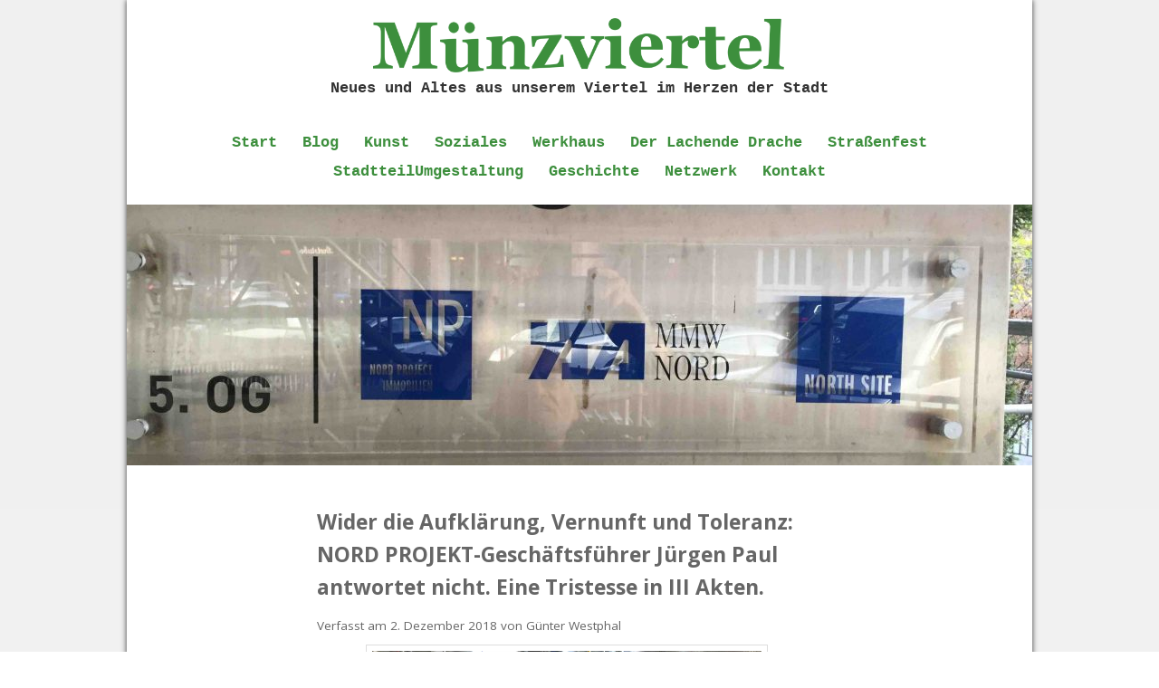

--- FILE ---
content_type: text/html; charset=UTF-8
request_url: https://www.muenzviertel.de/wider-die-aufklaerung-vernunft-und-toleranz-nord-projekt-geschaeftsfuehrer-juergen-paul-antwortet-nicht-eine-tristesse-in-iii-akten/
body_size: 15456
content:
<!doctype html>
<!--
 ********************************************************************************************
 * Muenzviertel Wordpress Theme by Stadtkreation - https://stadtkreation.de 12/2017-11/2021 *
 * Based on a WordPress starter theme by Underscores.me https://underscores.me              *
 ********************************************************************************************
-->
<html lang="de">
<head>
	<meta charset="UTF-8">
	<meta name="viewport" content="width=device-width, initial-scale=1">
	<link rel="profile" href="http://gmpg.org/xfn/11">

	<title>Wider die Aufklärung, Vernunft und Toleranz: NORD PROJEKT-Geschäftsführer Jürgen Paul antwortet nicht. Eine Tristesse in III Akten. &#8211; Münzviertel</title>
<meta name='robots' content='max-image-preview:large' />
<link rel='dns-prefetch' href='//fonts.googleapis.com' />
<link rel="alternate" type="application/rss+xml" title="Münzviertel &raquo; Feed" href="https://www.muenzviertel.de/feed/" />
<link rel="alternate" type="application/rss+xml" title="Münzviertel &raquo; Kommentar-Feed" href="https://www.muenzviertel.de/comments/feed/" />
<link rel="alternate" title="oEmbed (JSON)" type="application/json+oembed" href="https://www.muenzviertel.de/wp-json/oembed/1.0/embed?url=https%3A%2F%2Fwww.muenzviertel.de%2Fwider-die-aufklaerung-vernunft-und-toleranz-nord-projekt-geschaeftsfuehrer-juergen-paul-antwortet-nicht-eine-tristesse-in-iii-akten%2F" />
<link rel="alternate" title="oEmbed (XML)" type="text/xml+oembed" href="https://www.muenzviertel.de/wp-json/oembed/1.0/embed?url=https%3A%2F%2Fwww.muenzviertel.de%2Fwider-die-aufklaerung-vernunft-und-toleranz-nord-projekt-geschaeftsfuehrer-juergen-paul-antwortet-nicht-eine-tristesse-in-iii-akten%2F&#038;format=xml" />
<meta name="description" content="          Herrengraben 28.11.18 Prolog Jürgen Paul ist neben Gerrit M. Ernst Gesellschafter und Geschäftsführer der NORD PROJECT Immobilien Holding GmbH (1) zu je 50% Anteilen. Zugleich ist die Holding zu 50% an der NORD PROJECT Immobilien und Beteiligungsgesellschaft mbH (2) beteiligt. Die weiteren 50% Anteile werden von der GBI AG (3) gehalten. Diese wiederum entwickelt gemeinsam mit ihrer Schwestergesellschaft GBI Wohnungsbau [&hellip;]"/>
<meta property="og:title" content="Wider die Aufklärung, Vernunft und Toleranz: NORD PROJEKT-Geschäftsführer Jürgen Paul antwortet nicht. Eine Tristesse in III Akten."/>
<meta property="og:type" content="article"/>
<meta property="og:description" content="          Herrengraben 28.11.18 Prolog Jürgen Paul ist neben Gerrit M. Ernst Gesellschafter und Geschäftsführer der NORD PROJECT Immobilien Holding GmbH (1) zu je 50% Anteilen. Zugleich ist die Holding zu 50% an der NORD PROJECT Immobilien und Beteiligungsgesellschaft mbH (2) beteiligt. Die weiteren 50% Anteile werden von der GBI AG (3) gehalten. Diese wiederum entwickelt gemeinsam mit ihrer Schwestergesellschaft GBI Wohnungsbau [&hellip;]">
<meta property="og:url" content="https://www.muenzviertel.de/wider-die-aufklaerung-vernunft-und-toleranz-nord-projekt-geschaeftsfuehrer-juergen-paul-antwortet-nicht-eine-tristesse-in-iii-akten/"/>
<meta property="og:site_name" content="Münzviertel"/>
<meta property="og:image" content="https://www.muenzviertel.de/wp-content/uploads/2018/11/IMG_2729.I-300x225.jpg"/>
<style id='wp-img-auto-sizes-contain-inline-css' type='text/css'>
img:is([sizes=auto i],[sizes^="auto," i]){contain-intrinsic-size:3000px 1500px}
/*# sourceURL=wp-img-auto-sizes-contain-inline-css */
</style>
<style id='wp-emoji-styles-inline-css' type='text/css'>

	img.wp-smiley, img.emoji {
		display: inline !important;
		border: none !important;
		box-shadow: none !important;
		height: 1em !important;
		width: 1em !important;
		margin: 0 0.07em !important;
		vertical-align: -0.1em !important;
		background: none !important;
		padding: 0 !important;
	}
/*# sourceURL=wp-emoji-styles-inline-css */
</style>
<style id='wp-block-library-inline-css' type='text/css'>
:root{--wp-block-synced-color:#7a00df;--wp-block-synced-color--rgb:122,0,223;--wp-bound-block-color:var(--wp-block-synced-color);--wp-editor-canvas-background:#ddd;--wp-admin-theme-color:#007cba;--wp-admin-theme-color--rgb:0,124,186;--wp-admin-theme-color-darker-10:#006ba1;--wp-admin-theme-color-darker-10--rgb:0,107,160.5;--wp-admin-theme-color-darker-20:#005a87;--wp-admin-theme-color-darker-20--rgb:0,90,135;--wp-admin-border-width-focus:2px}@media (min-resolution:192dpi){:root{--wp-admin-border-width-focus:1.5px}}.wp-element-button{cursor:pointer}:root .has-very-light-gray-background-color{background-color:#eee}:root .has-very-dark-gray-background-color{background-color:#313131}:root .has-very-light-gray-color{color:#eee}:root .has-very-dark-gray-color{color:#313131}:root .has-vivid-green-cyan-to-vivid-cyan-blue-gradient-background{background:linear-gradient(135deg,#00d084,#0693e3)}:root .has-purple-crush-gradient-background{background:linear-gradient(135deg,#34e2e4,#4721fb 50%,#ab1dfe)}:root .has-hazy-dawn-gradient-background{background:linear-gradient(135deg,#faaca8,#dad0ec)}:root .has-subdued-olive-gradient-background{background:linear-gradient(135deg,#fafae1,#67a671)}:root .has-atomic-cream-gradient-background{background:linear-gradient(135deg,#fdd79a,#004a59)}:root .has-nightshade-gradient-background{background:linear-gradient(135deg,#330968,#31cdcf)}:root .has-midnight-gradient-background{background:linear-gradient(135deg,#020381,#2874fc)}:root{--wp--preset--font-size--normal:16px;--wp--preset--font-size--huge:42px}.has-regular-font-size{font-size:1em}.has-larger-font-size{font-size:2.625em}.has-normal-font-size{font-size:var(--wp--preset--font-size--normal)}.has-huge-font-size{font-size:var(--wp--preset--font-size--huge)}.has-text-align-center{text-align:center}.has-text-align-left{text-align:left}.has-text-align-right{text-align:right}.has-fit-text{white-space:nowrap!important}#end-resizable-editor-section{display:none}.aligncenter{clear:both}.items-justified-left{justify-content:flex-start}.items-justified-center{justify-content:center}.items-justified-right{justify-content:flex-end}.items-justified-space-between{justify-content:space-between}.screen-reader-text{border:0;clip-path:inset(50%);height:1px;margin:-1px;overflow:hidden;padding:0;position:absolute;width:1px;word-wrap:normal!important}.screen-reader-text:focus{background-color:#ddd;clip-path:none;color:#444;display:block;font-size:1em;height:auto;left:5px;line-height:normal;padding:15px 23px 14px;text-decoration:none;top:5px;width:auto;z-index:100000}html :where(.has-border-color){border-style:solid}html :where([style*=border-top-color]){border-top-style:solid}html :where([style*=border-right-color]){border-right-style:solid}html :where([style*=border-bottom-color]){border-bottom-style:solid}html :where([style*=border-left-color]){border-left-style:solid}html :where([style*=border-width]){border-style:solid}html :where([style*=border-top-width]){border-top-style:solid}html :where([style*=border-right-width]){border-right-style:solid}html :where([style*=border-bottom-width]){border-bottom-style:solid}html :where([style*=border-left-width]){border-left-style:solid}html :where(img[class*=wp-image-]){height:auto;max-width:100%}:where(figure){margin:0 0 1em}html :where(.is-position-sticky){--wp-admin--admin-bar--position-offset:var(--wp-admin--admin-bar--height,0px)}@media screen and (max-width:600px){html :where(.is-position-sticky){--wp-admin--admin-bar--position-offset:0px}}

/*# sourceURL=wp-block-library-inline-css */
</style><style id='global-styles-inline-css' type='text/css'>
:root{--wp--preset--aspect-ratio--square: 1;--wp--preset--aspect-ratio--4-3: 4/3;--wp--preset--aspect-ratio--3-4: 3/4;--wp--preset--aspect-ratio--3-2: 3/2;--wp--preset--aspect-ratio--2-3: 2/3;--wp--preset--aspect-ratio--16-9: 16/9;--wp--preset--aspect-ratio--9-16: 9/16;--wp--preset--color--black: #000000;--wp--preset--color--cyan-bluish-gray: #abb8c3;--wp--preset--color--white: #ffffff;--wp--preset--color--pale-pink: #f78da7;--wp--preset--color--vivid-red: #cf2e2e;--wp--preset--color--luminous-vivid-orange: #ff6900;--wp--preset--color--luminous-vivid-amber: #fcb900;--wp--preset--color--light-green-cyan: #7bdcb5;--wp--preset--color--vivid-green-cyan: #00d084;--wp--preset--color--pale-cyan-blue: #8ed1fc;--wp--preset--color--vivid-cyan-blue: #0693e3;--wp--preset--color--vivid-purple: #9b51e0;--wp--preset--gradient--vivid-cyan-blue-to-vivid-purple: linear-gradient(135deg,rgb(6,147,227) 0%,rgb(155,81,224) 100%);--wp--preset--gradient--light-green-cyan-to-vivid-green-cyan: linear-gradient(135deg,rgb(122,220,180) 0%,rgb(0,208,130) 100%);--wp--preset--gradient--luminous-vivid-amber-to-luminous-vivid-orange: linear-gradient(135deg,rgb(252,185,0) 0%,rgb(255,105,0) 100%);--wp--preset--gradient--luminous-vivid-orange-to-vivid-red: linear-gradient(135deg,rgb(255,105,0) 0%,rgb(207,46,46) 100%);--wp--preset--gradient--very-light-gray-to-cyan-bluish-gray: linear-gradient(135deg,rgb(238,238,238) 0%,rgb(169,184,195) 100%);--wp--preset--gradient--cool-to-warm-spectrum: linear-gradient(135deg,rgb(74,234,220) 0%,rgb(151,120,209) 20%,rgb(207,42,186) 40%,rgb(238,44,130) 60%,rgb(251,105,98) 80%,rgb(254,248,76) 100%);--wp--preset--gradient--blush-light-purple: linear-gradient(135deg,rgb(255,206,236) 0%,rgb(152,150,240) 100%);--wp--preset--gradient--blush-bordeaux: linear-gradient(135deg,rgb(254,205,165) 0%,rgb(254,45,45) 50%,rgb(107,0,62) 100%);--wp--preset--gradient--luminous-dusk: linear-gradient(135deg,rgb(255,203,112) 0%,rgb(199,81,192) 50%,rgb(65,88,208) 100%);--wp--preset--gradient--pale-ocean: linear-gradient(135deg,rgb(255,245,203) 0%,rgb(182,227,212) 50%,rgb(51,167,181) 100%);--wp--preset--gradient--electric-grass: linear-gradient(135deg,rgb(202,248,128) 0%,rgb(113,206,126) 100%);--wp--preset--gradient--midnight: linear-gradient(135deg,rgb(2,3,129) 0%,rgb(40,116,252) 100%);--wp--preset--font-size--small: 13px;--wp--preset--font-size--medium: 20px;--wp--preset--font-size--large: 36px;--wp--preset--font-size--x-large: 42px;--wp--preset--spacing--20: 0.44rem;--wp--preset--spacing--30: 0.67rem;--wp--preset--spacing--40: 1rem;--wp--preset--spacing--50: 1.5rem;--wp--preset--spacing--60: 2.25rem;--wp--preset--spacing--70: 3.38rem;--wp--preset--spacing--80: 5.06rem;--wp--preset--shadow--natural: 6px 6px 9px rgba(0, 0, 0, 0.2);--wp--preset--shadow--deep: 12px 12px 50px rgba(0, 0, 0, 0.4);--wp--preset--shadow--sharp: 6px 6px 0px rgba(0, 0, 0, 0.2);--wp--preset--shadow--outlined: 6px 6px 0px -3px rgb(255, 255, 255), 6px 6px rgb(0, 0, 0);--wp--preset--shadow--crisp: 6px 6px 0px rgb(0, 0, 0);}:where(.is-layout-flex){gap: 0.5em;}:where(.is-layout-grid){gap: 0.5em;}body .is-layout-flex{display: flex;}.is-layout-flex{flex-wrap: wrap;align-items: center;}.is-layout-flex > :is(*, div){margin: 0;}body .is-layout-grid{display: grid;}.is-layout-grid > :is(*, div){margin: 0;}:where(.wp-block-columns.is-layout-flex){gap: 2em;}:where(.wp-block-columns.is-layout-grid){gap: 2em;}:where(.wp-block-post-template.is-layout-flex){gap: 1.25em;}:where(.wp-block-post-template.is-layout-grid){gap: 1.25em;}.has-black-color{color: var(--wp--preset--color--black) !important;}.has-cyan-bluish-gray-color{color: var(--wp--preset--color--cyan-bluish-gray) !important;}.has-white-color{color: var(--wp--preset--color--white) !important;}.has-pale-pink-color{color: var(--wp--preset--color--pale-pink) !important;}.has-vivid-red-color{color: var(--wp--preset--color--vivid-red) !important;}.has-luminous-vivid-orange-color{color: var(--wp--preset--color--luminous-vivid-orange) !important;}.has-luminous-vivid-amber-color{color: var(--wp--preset--color--luminous-vivid-amber) !important;}.has-light-green-cyan-color{color: var(--wp--preset--color--light-green-cyan) !important;}.has-vivid-green-cyan-color{color: var(--wp--preset--color--vivid-green-cyan) !important;}.has-pale-cyan-blue-color{color: var(--wp--preset--color--pale-cyan-blue) !important;}.has-vivid-cyan-blue-color{color: var(--wp--preset--color--vivid-cyan-blue) !important;}.has-vivid-purple-color{color: var(--wp--preset--color--vivid-purple) !important;}.has-black-background-color{background-color: var(--wp--preset--color--black) !important;}.has-cyan-bluish-gray-background-color{background-color: var(--wp--preset--color--cyan-bluish-gray) !important;}.has-white-background-color{background-color: var(--wp--preset--color--white) !important;}.has-pale-pink-background-color{background-color: var(--wp--preset--color--pale-pink) !important;}.has-vivid-red-background-color{background-color: var(--wp--preset--color--vivid-red) !important;}.has-luminous-vivid-orange-background-color{background-color: var(--wp--preset--color--luminous-vivid-orange) !important;}.has-luminous-vivid-amber-background-color{background-color: var(--wp--preset--color--luminous-vivid-amber) !important;}.has-light-green-cyan-background-color{background-color: var(--wp--preset--color--light-green-cyan) !important;}.has-vivid-green-cyan-background-color{background-color: var(--wp--preset--color--vivid-green-cyan) !important;}.has-pale-cyan-blue-background-color{background-color: var(--wp--preset--color--pale-cyan-blue) !important;}.has-vivid-cyan-blue-background-color{background-color: var(--wp--preset--color--vivid-cyan-blue) !important;}.has-vivid-purple-background-color{background-color: var(--wp--preset--color--vivid-purple) !important;}.has-black-border-color{border-color: var(--wp--preset--color--black) !important;}.has-cyan-bluish-gray-border-color{border-color: var(--wp--preset--color--cyan-bluish-gray) !important;}.has-white-border-color{border-color: var(--wp--preset--color--white) !important;}.has-pale-pink-border-color{border-color: var(--wp--preset--color--pale-pink) !important;}.has-vivid-red-border-color{border-color: var(--wp--preset--color--vivid-red) !important;}.has-luminous-vivid-orange-border-color{border-color: var(--wp--preset--color--luminous-vivid-orange) !important;}.has-luminous-vivid-amber-border-color{border-color: var(--wp--preset--color--luminous-vivid-amber) !important;}.has-light-green-cyan-border-color{border-color: var(--wp--preset--color--light-green-cyan) !important;}.has-vivid-green-cyan-border-color{border-color: var(--wp--preset--color--vivid-green-cyan) !important;}.has-pale-cyan-blue-border-color{border-color: var(--wp--preset--color--pale-cyan-blue) !important;}.has-vivid-cyan-blue-border-color{border-color: var(--wp--preset--color--vivid-cyan-blue) !important;}.has-vivid-purple-border-color{border-color: var(--wp--preset--color--vivid-purple) !important;}.has-vivid-cyan-blue-to-vivid-purple-gradient-background{background: var(--wp--preset--gradient--vivid-cyan-blue-to-vivid-purple) !important;}.has-light-green-cyan-to-vivid-green-cyan-gradient-background{background: var(--wp--preset--gradient--light-green-cyan-to-vivid-green-cyan) !important;}.has-luminous-vivid-amber-to-luminous-vivid-orange-gradient-background{background: var(--wp--preset--gradient--luminous-vivid-amber-to-luminous-vivid-orange) !important;}.has-luminous-vivid-orange-to-vivid-red-gradient-background{background: var(--wp--preset--gradient--luminous-vivid-orange-to-vivid-red) !important;}.has-very-light-gray-to-cyan-bluish-gray-gradient-background{background: var(--wp--preset--gradient--very-light-gray-to-cyan-bluish-gray) !important;}.has-cool-to-warm-spectrum-gradient-background{background: var(--wp--preset--gradient--cool-to-warm-spectrum) !important;}.has-blush-light-purple-gradient-background{background: var(--wp--preset--gradient--blush-light-purple) !important;}.has-blush-bordeaux-gradient-background{background: var(--wp--preset--gradient--blush-bordeaux) !important;}.has-luminous-dusk-gradient-background{background: var(--wp--preset--gradient--luminous-dusk) !important;}.has-pale-ocean-gradient-background{background: var(--wp--preset--gradient--pale-ocean) !important;}.has-electric-grass-gradient-background{background: var(--wp--preset--gradient--electric-grass) !important;}.has-midnight-gradient-background{background: var(--wp--preset--gradient--midnight) !important;}.has-small-font-size{font-size: var(--wp--preset--font-size--small) !important;}.has-medium-font-size{font-size: var(--wp--preset--font-size--medium) !important;}.has-large-font-size{font-size: var(--wp--preset--font-size--large) !important;}.has-x-large-font-size{font-size: var(--wp--preset--font-size--x-large) !important;}
/*# sourceURL=global-styles-inline-css */
</style>

<style id='classic-theme-styles-inline-css' type='text/css'>
/*! This file is auto-generated */
.wp-block-button__link{color:#fff;background-color:#32373c;border-radius:9999px;box-shadow:none;text-decoration:none;padding:calc(.667em + 2px) calc(1.333em + 2px);font-size:1.125em}.wp-block-file__button{background:#32373c;color:#fff;text-decoration:none}
/*# sourceURL=/wp-includes/css/classic-themes.min.css */
</style>
<link rel='stylesheet' id='muenzviertel-fonts-css' href='https://fonts.googleapis.com/css?family=Open+Sans%3A300%2C300i%2C400%2C400i%2C700%2C700i&#038;ver=6.9' type='text/css' media='all' />
<link rel='stylesheet' id='muenzviertel-style-css' href='https://www.muenzviertel.de/wp-content/themes/muenzviertel/style.css?ver=1.1' type='text/css' media='all' />
<link rel='stylesheet' id='jquery.lightbox.min.css-css' href='https://www.muenzviertel.de/wp-content/plugins/wp-jquery-lightbox/lightboxes/wp-jquery-lightbox/styles/lightbox.min.css?ver=2.3.4' type='text/css' media='all' />
<link rel='stylesheet' id='jqlb-overrides-css' href='https://www.muenzviertel.de/wp-content/plugins/wp-jquery-lightbox/lightboxes/wp-jquery-lightbox/styles/overrides.css?ver=2.3.4' type='text/css' media='all' />
<style id='jqlb-overrides-inline-css' type='text/css'>

			#outerImageContainer {
				box-shadow: 0 0 4px 2px rgba(0,0,0,.2);
			}
			#imageContainer{
				padding: 8px;
			}
			#imageDataContainer {
				box-shadow: none;
				z-index: auto;
			}
			#prevArrow,
			#nextArrow{
				background-color: #ffffff;
				color: #000000;
			}
/*# sourceURL=jqlb-overrides-inline-css */
</style>
<script type="text/javascript" src="https://www.muenzviertel.de/wp-includes/js/jquery/jquery.min.js?ver=3.7.1" id="jquery-core-js"></script>
<script type="text/javascript" src="https://www.muenzviertel.de/wp-includes/js/jquery/jquery-migrate.min.js?ver=3.4.1" id="jquery-migrate-js"></script>
<link rel="https://api.w.org/" href="https://www.muenzviertel.de/wp-json/" /><link rel="alternate" title="JSON" type="application/json" href="https://www.muenzviertel.de/wp-json/wp/v2/posts/8121" /><link rel="EditURI" type="application/rsd+xml" title="RSD" href="https://www.muenzviertel.de/xmlrpc.php?rsd" />
<meta name="generator" content="WordPress 6.9" />
<link rel="canonical" href="https://www.muenzviertel.de/wider-die-aufklaerung-vernunft-und-toleranz-nord-projekt-geschaeftsfuehrer-juergen-paul-antwortet-nicht-eine-tristesse-in-iii-akten/" />
<link rel='shortlink' href='https://www.muenzviertel.de/?p=8121' />
<!-- Analytics by WP Statistics - https://wp-statistics.com -->
<link rel="icon" href="https://www.muenzviertel.de/wp-content/uploads/2021/11/cropped-icon_muenzviertel-32x32.png" sizes="32x32" />
<link rel="icon" href="https://www.muenzviertel.de/wp-content/uploads/2021/11/cropped-icon_muenzviertel-192x192.png" sizes="192x192" />
<link rel="apple-touch-icon" href="https://www.muenzviertel.de/wp-content/uploads/2021/11/cropped-icon_muenzviertel-180x180.png" />
<meta name="msapplication-TileImage" content="https://www.muenzviertel.de/wp-content/uploads/2021/11/cropped-icon_muenzviertel-270x270.png" />
		<style type="text/css" id="wp-custom-css">
			.widget_block > p {
	display:none;
}		</style>
		</head>

<body class="wp-singular post-template-default single single-post postid-8121 single-format-standard wp-custom-logo wp-theme-muenzviertel">
<div id="page" class="site">
	<a class="skip-link screen-reader-text" href="#content">Zum Inhalt springen</a>

	<header id="masthead" class="site-header">
			
		<div class="site-branding">
			<a href="https://www.muenzviertel.de/" class="custom-logo-link" rel="home"><img width="2299" height="302" src="https://www.muenzviertel.de/wp-content/uploads/2021/11/logo_muenzviertel.png" class="custom-logo" alt="Münzviertel" decoding="async" fetchpriority="high" srcset="https://www.muenzviertel.de/wp-content/uploads/2021/11/logo_muenzviertel.png 2299w, https://www.muenzviertel.de/wp-content/uploads/2021/11/logo_muenzviertel-300x39.png 300w, https://www.muenzviertel.de/wp-content/uploads/2021/11/logo_muenzviertel-1024x135.png 1024w, https://www.muenzviertel.de/wp-content/uploads/2021/11/logo_muenzviertel-768x101.png 768w, https://www.muenzviertel.de/wp-content/uploads/2021/11/logo_muenzviertel-1536x202.png 1536w, https://www.muenzviertel.de/wp-content/uploads/2021/11/logo_muenzviertel-2048x269.png 2048w" sizes="(max-width: 2299px) 100vw, 2299px" /></a>				<p class="site-title"><a href="https://www.muenzviertel.de/" rel="home">Münzviertel</a></p>
							<p class="site-description">Neues und Altes aus unserem Viertel im Herzen der Stadt</p>
					</div><!-- .site-branding -->
		
		<nav id="site-navigation" class="main-navigation">
			<button class="menu-toggle" aria-controls="primary-menu" aria-expanded="false">Hauptmenü</button>
			<div class="menu-hauptmenue-container"><ul id="primary-menu" class="menu"><li id="menu-item-5290" class="menu-item menu-item-type-post_type menu-item-object-page menu-item-home menu-item-5290"><a href="https://www.muenzviertel.de/">Start</a></li>
<li id="menu-item-5291" class="menu-item menu-item-type-post_type menu-item-object-page current_page_parent menu-item-5291"><a href="https://www.muenzviertel.de/blog/">Blog</a></li>
<li id="menu-item-5277" class="menu-item menu-item-type-post_type menu-item-object-page menu-item-has-children menu-item-5277"><a href="https://www.muenzviertel.de/kunst/">Kunst</a>
<ul class="sub-menu">
	<li id="menu-item-5313" class="menu-item menu-item-type-post_type menu-item-object-page menu-item-5313"><a href="https://www.muenzviertel.de/kunst/gestern-marktmeile-heute-kunstmeile-und-morgen-mittendrin-das-muenzviertel/">Gestern Marktmeile, heute Kunstmeile</a></li>
	<li id="menu-item-5312" class="menu-item menu-item-type-post_type menu-item-object-page menu-item-5312"><a href="https://www.muenzviertel.de/kunst/renate-kammer/">Renate Kammer</a></li>
	<li id="menu-item-5324" class="menu-item menu-item-type-post_type menu-item-object-page menu-item-5324"><a href="https://www.muenzviertel.de/kunst/guenter-westphal/">Günter Westphal</a></li>
	<li id="menu-item-5332" class="menu-item menu-item-type-post_type menu-item-object-page menu-item-5332"><a href="https://www.muenzviertel.de/kunst/muenzviertelerinnen-vorgestellt-michael-conrads/">Michael Conrads</a></li>
	<li id="menu-item-5340" class="menu-item menu-item-type-post_type menu-item-object-page menu-item-5340"><a href="https://www.muenzviertel.de/kunst/fabian-nitschkowski/">Fabian Nitschkowski</a></li>
	<li id="menu-item-5344" class="menu-item menu-item-type-post_type menu-item-object-page menu-item-5344"><a href="https://www.muenzviertel.de/kunst/malte-urbschat/">Malte Urbschat</a></li>
	<li id="menu-item-5351" class="menu-item menu-item-type-post_type menu-item-object-page menu-item-5351"><a href="https://www.muenzviertel.de/kunst/heckenschuetzen/">Britta Höper</a></li>
	<li id="menu-item-5362" class="menu-item menu-item-type-post_type menu-item-object-page menu-item-5362"><a href="https://www.muenzviertel.de/kunst/mette-kit-jensen/">Mette Kit Jensen</a></li>
	<li id="menu-item-5378" class="menu-item menu-item-type-post_type menu-item-object-page menu-item-5378"><a href="https://www.muenzviertel.de/kunst/michel-chevalier/">Michel Chevalier</a></li>
	<li id="menu-item-5381" class="menu-item menu-item-type-post_type menu-item-object-page menu-item-5381"><a href="https://www.muenzviertel.de/kunst/absage-an-die-wirklichkeit/">Absage an die Wirklichkeit</a></li>
</ul>
</li>
<li id="menu-item-5279" class="menu-item menu-item-type-post_type menu-item-object-page menu-item-has-children menu-item-5279"><a href="https://www.muenzviertel.de/soziales/">Soziales</a>
<ul class="sub-menu">
	<li id="menu-item-5393" class="menu-item menu-item-type-post_type menu-item-object-page menu-item-5393"><a href="https://www.muenzviertel.de/soziales/herz-as/">Herz As</a></li>
	<li id="menu-item-5396" class="menu-item menu-item-type-post_type menu-item-object-page menu-item-5396"><a href="https://www.muenzviertel.de/soziales/die-muenze/">Die Münze</a></li>
	<li id="menu-item-5400" class="menu-item menu-item-type-post_type menu-item-object-page menu-item-5400"><a href="https://www.muenzviertel.de/soziales/wichernhof/">Der Wichernhof</a></li>
	<li id="menu-item-5403" class="menu-item menu-item-type-post_type menu-item-object-page menu-item-5403"><a href="https://www.muenzviertel.de/soziales/tueren-ins-viertel-oeffnen-die-alsterdorfer-assistenz-ost/">alsterdorfer assistenz ost</a></li>
	<li id="menu-item-5409" class="menu-item menu-item-type-post_type menu-item-object-page menu-item-5409"><a href="https://www.muenzviertel.de/soziales/cafe-exil/">Café Exil</a></li>
	<li id="menu-item-5417" class="menu-item menu-item-type-post_type menu-item-object-page menu-item-5417"><a href="https://www.muenzviertel.de/soziales/mit-oder-ohne-gentrifizierung/">Anti-Gentrifizierung</a></li>
</ul>
</li>
<li id="menu-item-5282" class="menu-item menu-item-type-post_type menu-item-object-page menu-item-has-children menu-item-5282"><a href="https://www.muenzviertel.de/werkhaus/">Werkhaus</a>
<ul class="sub-menu">
	<li id="menu-item-5425" class="menu-item menu-item-type-post_type menu-item-object-page menu-item-5425"><a href="https://www.muenzviertel.de/werkhaus/werkhaus-konzept/">konzept_werkhaus</a></li>
	<li id="menu-item-5439" class="menu-item menu-item-type-post_type menu-item-object-page menu-item-5439"><a href="https://www.muenzviertel.de/werkhaus/eine-dokumentation-unserer-arbeit-im-werkhaus/">doku_werkhaus</a></li>
	<li id="menu-item-5444" class="menu-item menu-item-type-post_type menu-item-object-page menu-item-5444"><a href="https://www.muenzviertel.de/werkhaus/stolpersteine-rosenallee-11/">stolpersteine_rosenallee 11</a></li>
	<li id="menu-item-5463" class="menu-item menu-item-type-post_type menu-item-object-page menu-item-5463"><a href="https://www.muenzviertel.de/werkhaus/geschichte-des-werkhauses/">geschichte_werkhaus</a></li>
</ul>
</li>
<li id="menu-item-5274" class="menu-item menu-item-type-post_type menu-item-object-page menu-item-has-children menu-item-5274"><a href="https://www.muenzviertel.de/der-lachende-drache/">Der Lachende Drache</a>
<ul class="sub-menu">
	<li id="menu-item-5477" class="menu-item menu-item-type-post_type menu-item-object-page menu-item-5477"><a href="https://www.muenzviertel.de/der-lachende-drache/die-poetische-stadt/">Die poetische Stadt</a></li>
	<li id="menu-item-5480" class="menu-item menu-item-type-post_type menu-item-object-page menu-item-5480"><a href="https://www.muenzviertel.de/der-lachende-drache/es-tut-sich-was/">Es tut sich was</a></li>
	<li id="menu-item-5484" class="menu-item menu-item-type-post_type menu-item-object-page menu-item-5484"><a href="https://www.muenzviertel.de/der-lachende-drache/jugendwerkstatt-rosenallee/">Jugendwerkstatt Rosenallee</a></li>
	<li id="menu-item-5487" class="menu-item menu-item-type-post_type menu-item-object-page menu-item-5487"><a href="https://www.muenzviertel.de/der-lachende-drache/die-rosen-passten-nicht-ins-raster/">Die Rosen passten nicht ins Raster</a></li>
	<li id="menu-item-5490" class="menu-item menu-item-type-post_type menu-item-object-page menu-item-5490"><a href="https://www.muenzviertel.de/der-lachende-drache/gutachten-muenzviertel/">Das Gutachten zum Münzviertel</a></li>
	<li id="menu-item-5493" class="menu-item menu-item-type-post_type menu-item-object-page menu-item-5493"><a href="https://www.muenzviertel.de/der-lachende-drache/identitaet/">Identität</a></li>
	<li id="menu-item-5496" class="menu-item menu-item-type-post_type menu-item-object-page menu-item-5496"><a href="https://www.muenzviertel.de/der-lachende-drache/zwischennutzung/">Zwischennutzung</a></li>
	<li id="menu-item-5499" class="menu-item menu-item-type-post_type menu-item-object-page menu-item-5499"><a href="https://www.muenzviertel.de/der-lachende-drache/ideenskizze-eines-kuenstlers/">Ideenskizze eines Künstlers</a></li>
	<li id="menu-item-5511" class="menu-item menu-item-type-post_type menu-item-object-page menu-item-5511"><a href="https://www.muenzviertel.de/der-lachende-drache/bauentwurf-eines-architekten/">Bauentwurf eines Architekten</a></li>
	<li id="menu-item-5515" class="menu-item menu-item-type-post_type menu-item-object-page menu-item-5515"><a href="https://www.muenzviertel.de/der-lachende-drache/rosen-statt-rasen/">Rosen statt Rasen</a></li>
	<li id="menu-item-5518" class="menu-item menu-item-type-post_type menu-item-object-page menu-item-5518"><a href="https://www.muenzviertel.de/der-lachende-drache/politiker-befragt/">Politiker befragt</a></li>
	<li id="menu-item-5521" class="menu-item menu-item-type-post_type menu-item-object-page menu-item-5521"><a href="https://www.muenzviertel.de/der-lachende-drache/nachbarschaft/">Nachbarschaft</a></li>
	<li id="menu-item-5532" class="menu-item menu-item-type-post_type menu-item-object-page menu-item-5532"><a href="https://www.muenzviertel.de/der-lachende-drache/muenzviertlerinnen-vorgestellt/">MünzviertlerInnen vorgestellt</a></li>
	<li id="menu-item-5535" class="menu-item menu-item-type-post_type menu-item-object-page menu-item-5535"><a href="https://www.muenzviertel.de/der-lachende-drache/blumen-ins-herz-as/">Blumen ins Herz As</a></li>
</ul>
</li>
<li id="menu-item-5281" class="menu-item menu-item-type-post_type menu-item-object-page menu-item-has-children menu-item-5281"><a href="https://www.muenzviertel.de/strassenfest/">Straßenfest</a>
<ul class="sub-menu">
	<li id="menu-item-9754" class="menu-item menu-item-type-post_type menu-item-object-post menu-item-9754"><a href="https://www.muenzviertel.de/sommer-sonne-ahoi-antifa-18-muenzviertel-strassenfest-22-juni-2019/">Straßenfest 2019 (Blogbeitrag)</a></li>
	<li id="menu-item-9755" class="menu-item menu-item-type-post_type menu-item-object-post menu-item-9755"><a href="https://www.muenzviertel.de/erst-regen-dann-sonne-und-am-abend-der-mond-17-strassenfest-muenzviertel-17-jahre-durchgehalten-nichtkommerziell-nachbarschaftlich-tolerant-neugierig-und-politisch-von-unten-von-hieraus-b/">Straßenfest 2018 (Blogbeitrag)</a></li>
	<li id="menu-item-9756" class="menu-item menu-item-type-post_type menu-item-object-post menu-item-9756"><a href="https://www.muenzviertel.de/einladung-16-strassenfest-muenzviertel-24-juni-2017/">Straßenfest 2017 (Blogbeitrag)</a></li>
	<li id="menu-item-5558" class="menu-item menu-item-type-post_type menu-item-object-page menu-item-5558"><a href="https://www.muenzviertel.de/strassenfest/strassenfest-2016/">Straßenfest 2016</a></li>
	<li id="menu-item-5561" class="menu-item menu-item-type-post_type menu-item-object-page menu-item-5561"><a href="https://www.muenzviertel.de/strassenfest/strassenfest-2015/">Straßenfest 2015</a></li>
	<li id="menu-item-5565" class="menu-item menu-item-type-post_type menu-item-object-page menu-item-5565"><a href="https://www.muenzviertel.de/strassenfest/strassenfest-2014/">Straßenfest 2014</a></li>
	<li id="menu-item-5569" class="menu-item menu-item-type-post_type menu-item-object-page menu-item-5569"><a href="https://www.muenzviertel.de/strassenfest/strassenfest-2013/">Straßenfest 2013</a></li>
	<li id="menu-item-5576" class="menu-item menu-item-type-post_type menu-item-object-page menu-item-5576"><a href="https://www.muenzviertel.de/strassenfest/strassenfest-2012/">Straßenfest 2012</a></li>
	<li id="menu-item-5595" class="menu-item menu-item-type-post_type menu-item-object-page menu-item-5595"><a href="https://www.muenzviertel.de/strassenfest/strassenfest-2011/">Straßenfest 2011</a></li>
	<li id="menu-item-5606" class="menu-item menu-item-type-post_type menu-item-object-page menu-item-5606"><a href="https://www.muenzviertel.de/strassenfest/strassenfest-2010/">Straßenfest 2010</a></li>
	<li id="menu-item-5616" class="menu-item menu-item-type-post_type menu-item-object-page menu-item-5616"><a href="https://www.muenzviertel.de/strassenfest/strassenfest-2009/">Straßenfest 2009</a></li>
	<li id="menu-item-5627" class="menu-item menu-item-type-post_type menu-item-object-page menu-item-5627"><a href="https://www.muenzviertel.de/strassenfest/strassenfest-2008/">Straßenfest 2008</a></li>
	<li id="menu-item-5637" class="menu-item menu-item-type-post_type menu-item-object-page menu-item-5637"><a href="https://www.muenzviertel.de/strassenfest/strassenfest-2007/">Straßenfest 2007</a></li>
	<li id="menu-item-5650" class="menu-item menu-item-type-post_type menu-item-object-page menu-item-5650"><a href="https://www.muenzviertel.de/strassenfest/strassenfest-2006/">Straßenfest 2006</a></li>
	<li id="menu-item-5658" class="menu-item menu-item-type-post_type menu-item-object-page menu-item-5658"><a href="https://www.muenzviertel.de/strassenfest/strassenfest-2005/">Straßenfest 2005</a></li>
	<li id="menu-item-5666" class="menu-item menu-item-type-post_type menu-item-object-page menu-item-5666"><a href="https://www.muenzviertel.de/strassenfest/strassenfest-2004/">Straßenfest 2004</a></li>
	<li id="menu-item-5673" class="menu-item menu-item-type-post_type menu-item-object-page menu-item-5673"><a href="https://www.muenzviertel.de/strassenfest/strassenfest-2003/">Straßenfest 2003</a></li>
	<li id="menu-item-5681" class="menu-item menu-item-type-post_type menu-item-object-page menu-item-5681"><a href="https://www.muenzviertel.de/strassenfest/strassenfest-2002/">Straßenfest 2002</a></li>
</ul>
</li>
<li id="menu-item-5280" class="menu-item menu-item-type-post_type menu-item-object-page menu-item-has-children menu-item-5280"><a href="https://www.muenzviertel.de/stadtteilumgestaltung/">StadtteilUmgestaltung</a>
<ul class="sub-menu">
	<li id="menu-item-5736" class="menu-item menu-item-type-post_type menu-item-object-page menu-item-5736"><a href="https://www.muenzviertel.de/stadtteilumgestaltung/quartiertsbeirat-muenzviertel/">Quartiertsbeirat Münzviertel</a></li>
	<li id="menu-item-5748" class="menu-item menu-item-type-post_type menu-item-object-page menu-item-5748"><a href="https://www.muenzviertel.de/stadtteilumgestaltung/wohnimmobilienfonds-und-gemeinwesen/">Wohnimmobilienfonds und Gemeinwesen</a></li>
	<li id="menu-item-5756" class="menu-item menu-item-type-post_type menu-item-object-page menu-item-5756"><a href="https://www.muenzviertel.de/stadtteilumgestaltung/leere-hochhaeuser/">Leere Hochhäuser</a></li>
	<li id="menu-item-5759" class="menu-item menu-item-type-custom menu-item-object-custom menu-item-5759"><a href="http://www.muenzviertel.de/wp-content/uploads/2018/01/Themengebiet-Muenzviertel.pdf">Konzept Themengebiet Münzviertel</a></li>
	<li id="menu-item-5761" class="menu-item menu-item-type-custom menu-item-object-custom menu-item-5761"><a href="http://www.muenzviertel.de/wp-content/uploads/2018/01/Gutachten-Muenzviertel-30.01.06.pdf">Gutachten Münzviertel</a></li>
	<li id="menu-item-5770" class="menu-item menu-item-type-post_type menu-item-object-page menu-item-5770"><a href="https://www.muenzviertel.de/stadtteilumgestaltung/architektursommer-2012/">Architektursommer 2012</a></li>
	<li id="menu-item-5775" class="menu-item menu-item-type-post_type menu-item-object-page menu-item-5775"><a href="https://www.muenzviertel.de/stadtteilumgestaltung/architektursommer-2009/">Architektursommer 2009</a></li>
	<li id="menu-item-5889" class="menu-item menu-item-type-post_type menu-item-object-page menu-item-5889"><a href="https://www.muenzviertel.de/stadtteilumgestaltung/architektursommer-2006/">Architektursommer 2006</a></li>
	<li id="menu-item-5895" class="menu-item menu-item-type-post_type menu-item-object-page menu-item-5895"><a href="https://www.muenzviertel.de/stadtteilumgestaltung/poetische-stadtteilentwicklung/">Poetische Stadtteilentwicklung</a></li>
	<li id="menu-item-5899" class="menu-item menu-item-type-post_type menu-item-object-page menu-item-5899"><a href="https://www.muenzviertel.de/stadtteilumgestaltung/das-gutachten-die-hundekacke/">Das Gutachten, die Hundekacke&#8230;</a></li>
	<li id="menu-item-5907" class="menu-item menu-item-type-post_type menu-item-object-page menu-item-5907"><a href="https://www.muenzviertel.de/stadtteilumgestaltung/nachbarschaftsgaerten/">Nachbarschaftsgärten im Münzviertel</a></li>
</ul>
</li>
<li id="menu-item-5275" class="menu-item menu-item-type-post_type menu-item-object-page menu-item-has-children menu-item-5275"><a href="https://www.muenzviertel.de/geschichte/">Geschichte</a>
<ul class="sub-menu">
	<li id="menu-item-5917" class="menu-item menu-item-type-post_type menu-item-object-page menu-item-5917"><a href="https://www.muenzviertel.de/geschichte/heimatkunde/">Heimatkunde: Brockes, Blumen, Poesie</a></li>
	<li id="menu-item-5920" class="menu-item menu-item-type-post_type menu-item-object-page menu-item-5920"><a href="https://www.muenzviertel.de/geschichte/ehemalige-muenzviertelerinnen/">Ehemalige MünzviertelerInnen</a></li>
	<li id="menu-item-5931" class="menu-item menu-item-type-post_type menu-item-object-page menu-item-5931"><a href="https://www.muenzviertel.de/geschichte/das-viertel-in-bildern/">Das Viertel in Bildern</a></li>
</ul>
</li>
<li id="menu-item-5278" class="menu-item menu-item-type-post_type menu-item-object-page menu-item-5278"><a href="https://www.muenzviertel.de/netzwerk/">Netzwerk</a></li>
<li id="menu-item-5276" class="menu-item menu-item-type-post_type menu-item-object-page menu-item-5276"><a href="https://www.muenzviertel.de/kontakt/">Kontakt</a></li>
</ul></div>		</nav><!-- #site-navigation -->
		
		<div class="post-thumbnail"><img width="1000" height="288" src="https://www.muenzviertel.de/wp-content/uploads/2018/11/IMG_2729.I-1000x288.jpg" class="attachment-large-feature size-large-feature wp-post-image" alt="" decoding="async" />		</div><!-- .post-thumbnail -->

	</header><!-- #masthead -->

	<div id="content" class="site-content">

	<div id="primary" class="content-area">
		<main id="main" class="site-main">

		
<article id="post-8121" class="post-8121 post type-post status-publish format-standard has-post-thumbnail hentry category-allgemein">
	<header class="entry-header">
		<h1 class="entry-title">Wider die Aufklärung, Vernunft und Toleranz: NORD PROJEKT-Geschäftsführer Jürgen Paul antwortet nicht. Eine Tristesse in III Akten.</h1>		<div class="entry-meta">
			<span class="posted-on">Verfasst am <time class="entry-date published" datetime="2018-12-02T14:37:58+00:00">2. Dezember 2018</time></span><span class="byline"> von Günter Westphal</span>		</div><!-- .entry-meta -->
			</header><!-- .entry-header -->

	<div class="entry-content">
		<p style="text-align: center;"><em><img decoding="async" class="alignnone wp-image-8073" src="https://www.muenzviertel.de/wp-content/uploads/2018/11/IMG_2729.I.jpg" alt="" width="444" height="336" />          </em><em>Herrengraben 28.11.18</em></p>
<p style="text-align: center;"><b>Prolog</b></p>
<p>Jürgen Paul ist neben Gerrit M. Ernst Gesellschafter und Geschäftsführer der <strong>NORD PROJECT Immobilien Holding GmbH </strong><strong>(1) </strong>zu je 50% Anteilen. Zugleich ist die Holding zu 50% an der <strong>NORD PROJECT Immobilien </strong><strong>und Beteiligungsgesellschaft mbH </strong><strong>(2) </strong>beteiligt. Die weiteren 50% Anteile werden von der <strong>GBI AG </strong><strong>(3) </strong>gehalten. Diese wiederum entwickelt gemeinsam mit ihrer Schwestergesellschaft <strong>GBI Wohnungsbau GmbH</strong><strong>(4 ) </strong>und der NORD PROJECT Immobilien und Beteiligungsgesellschaft mbH <strong>(1) </strong>gemeinsame Hotel-, Apartment- und Wohnprojekte.</p>
<p>Muttergesellschaft der GBI AG <strong>(3 ) </strong>und der GBI Wohnungsbau GmbH <strong>(4) </strong>ist die <strong>GBI Holding GmbH (5) </strong>eine 100% Tochter der <strong>Moses Mendelssohn Stiftung </strong><strong>(6)</strong>. Diese Stiftung fördert Bildung, Erziehung, Wissenschaft und Forschung auf dem Feld der europäisch-jüdischen Geschichte und Kultur. Darüber hinaus engagiert sie sich über die <strong>FDS gemeinnützige Stiftung </strong><strong>(7) </strong>für gemeinnützige Bauprojekte, die der deutsch-jüdischen Verständigung dienen und ist wiederum Gesellschafterin der Firmengruppe der <strong>Moses Mendelssohn Vermögensverwaltungs GmbH &amp; Co. KG </strong><strong>(8) </strong>in der all die Unternehmens- und Immobilienbeteiligungen zusammengefasst sind, die der Stiftung langfristig Vermögen und Ertrag sichern (s. hierzu: <em><strong>„Diese lästigen Geschäfte!“</strong> </em>taz v. 9.2.2014 <strong>(9)</strong>).</p>
<p style="text-align: center;"><img decoding="async" class=" wp-image-8075 aligncenter" src="https://www.muenzviertel.de/wp-content/uploads/2018/11/Moses_Mendelson_P7160073.jpg" alt="" width="334" height="419" /></p>
<p style="text-align: center;"><em>Moses Mendelssohn <i>1729–1786</i></em></p>
<p style="text-align: left;"><i>„Ich handele mit Vernunft …</i><i></i></p>
<p class="FreieForm"><i>ist eine Formulierung, die dem Berliner Philosophen Moses Mendelssohn (1729–1786) zugeschrieben wird. Die Stiftung, von Nachfahren Mendelssohns und Mitgliedern des Familienverbundes Mendelssohn-Bartholdy gegründet, fühlt sich der Maxime des großen Berliner »Weltweisen« verpflichtet und ist bemüht, im Rahmen ihrer Möglichkeiten Projekte zu fördern, die der Verbreitung von </i><i>Aufklärung, Vernunft und Toleranz in Wissenschaft, Kultur und Gesellschaft </i><i>dienen.“ </i></p>
<p><em>Prof. Dr. Julius H. Schoeps Stiftungsvorstand“ </em><strong>(10)</strong></p>
<p class="FreieForm" style="text-align: center;"><b>I Akt </b></p>
<p class="FreieForm" style="text-align: center;"><b></b><em>Albrecht Mendelssohn Bartholdy Haus</em><img loading="lazy" decoding="async" class="alignnone size-full wp-image-8131" src="https://www.muenzviertel.de/wp-content/uploads/2018/11/IMGP4553.I.jpg" alt="" width="4672" height="3104" srcset="https://www.muenzviertel.de/wp-content/uploads/2018/11/IMGP4553.I.jpg 4672w, https://www.muenzviertel.de/wp-content/uploads/2018/11/IMGP4553.I-300x199.jpg 300w, https://www.muenzviertel.de/wp-content/uploads/2018/11/IMGP4553.I-768x510.jpg 768w, https://www.muenzviertel.de/wp-content/uploads/2018/11/IMGP4553.I-1024x680.jpg 1024w" sizes="auto, (max-width: 4672px) 100vw, 4672px" /> <i>Hühnerposten 6.3.2012</i></p>
<p class="FreieForm">Seit 2010 ist die NORD PROJECT Immobilien und Beteiligungsgesellschaft mbH <b>(2) </b>im Münzviertel aktiv und baute zwischen 2010 und 2012 unter dem Dach der GBI AG <b>(3) </b>das gemeinnützige Studentenwohnheim (SMARTments-student) &#8222;Albrecht Mendelssohn Bartholdy Haus&#8220; <b>(11) </b>am Hühnerposten / Ecke Schultzweg.</p>
<p>Im Rahmen des Stadtteilentwicklungsprogramm “Fördergebiet Münzviertel“ (RISE) versuchten wir die GBI AG <strong>(3)</strong> vertreten durch Gerrit M. Ernst davon zu überzeugen, dass sich das zukünftige Studentenwohnheim mit einem halböffentlichen Waschsalon im Erdgeschoß zum Quartier hin öffnet. Die Mühe war vergeblich: Stattdessen versprach uns Gerrit M. Ernst auf dem Vorplatz des Heims durch Begrünung, Sitzbänke und eine helle einladende Hauseingangsgestaltung eine lebendige Begegnungsschnittstelle zwischen den Student*innen und den Quartiersbewohner*innen zu schaffen. Das Versprechen: Pures Blendwerk: keine Begrünung, keine Bänke und der angekündigte helle offene Hauseingang entpuppte sich als Gegenteil: dunkel, eng und Video überwacht.</p>
<p style="text-align: center;"><img loading="lazy" decoding="async" class="alignnone size-full wp-image-8136" src="https://www.muenzviertel.de/wp-content/uploads/2018/11/IMGP0398.JPG-I.-13.9.13.jpg" alt="" width="4672" height="3104" srcset="https://www.muenzviertel.de/wp-content/uploads/2018/11/IMGP0398.JPG-I.-13.9.13.jpg 4672w, https://www.muenzviertel.de/wp-content/uploads/2018/11/IMGP0398.JPG-I.-13.9.13-300x199.jpg 300w, https://www.muenzviertel.de/wp-content/uploads/2018/11/IMGP0398.JPG-I.-13.9.13-768x510.jpg 768w, https://www.muenzviertel.de/wp-content/uploads/2018/11/IMGP0398.JPG-I.-13.9.13-1024x680.jpg 1024w" sizes="auto, (max-width: 4672px) 100vw, 4672px" /><i> Hühnerposten 13.9.2013</i></p>
<p class="FreieForm" align="center"><b>II Akt</b></p>
<p class="FreieForm" align="center"><i>SMARTments am Schultzweg</i><img loading="lazy" decoding="async" class="alignnone size-full wp-image-8161" src="https://www.muenzviertel.de/wp-content/uploads/2018/12/hamburg_nordprojekt_alxskm.jpg" alt="" width="640" height="419" srcset="https://www.muenzviertel.de/wp-content/uploads/2018/12/hamburg_nordprojekt_alxskm.jpg 640w, https://www.muenzviertel.de/wp-content/uploads/2018/12/hamburg_nordprojekt_alxskm-300x196.jpg 300w" sizes="auto, (max-width: 640px) 100vw, 640px" /><em>Quelle: Spengler Wiescholek Architekten</em><br />
<em>Schultzweg / Norderstraße</em></p>
<p>2014 kauften NORD PROJECT Immobilien Holding GmbH <strong>(1) </strong>und <strong>HBK Hanseatische BauKonzept GmbH &amp; Co. KG (12) </strong>gemeinsam als neu gegründete <strong>SWM Studentisches Wohnen Münzviertel Hamburg GmbH (13) </strong>den Bauabschnitt am Schultzweg innerhalb der Neubebauung des ehemaligen Schulgeländes für Hörgeschädigte im Straßendreieck Schultzweg / Norderstraße / Münzstraße. Im Mai 2018 schied die <strong>HBK</strong> aus der <strong>SMW</strong> aus. Alleinige Gesellschafterin der SMW ist nun die NORD PROJEKT Immobilien Holding GmbH <strong>(1) </strong>mit ihrem Geschäftsführer Jürgen Paul.</p>
<p class="FreieForm">Während des städtebaulichen Wettbewerbs 2015: „Neubebauung für das ehemalige Schulgrundstück“ (Schlüsselprojekt: „Fördergebiet Münzviertel“) fragten wir Jürgen Paul, neben der <strong>HBK</strong> Mit-Auslober des Wettbewerbs nach dem Ausbleiben der versprochenen Begrünung, Bänke und Eingangsgestaltung am Albrecht Mendelssohn Bartholdy Haus. Antwort: abwehrendes Achselzucken mit dem Hinweis, dafür wäre Gerrit M. Ernst zuständig. Die gleiche Abwehrhaltung auf unserem Wunsch nach einem Info und Diskurs-Gespräch zwischen NORD PROJEKT Immobilien Holding GmbH <b>(1) </b>und uns als unmittelbar Betroffene ihrer Bauaktivitäten mit all deren sozialen und städtebaulichen Eingriffen in das seit Jahrzehnten endogen von innen nach außen gewachsene Gemeinwesen Münzviertel.</p>
<p style="text-align: center;"><strong>III Akt</strong><br />
<em>Ein neues NH Hotel für Hamburg</em></p>
<p><img loading="lazy" decoding="async" class="wp-image-8165 aligncenter" src="https://www.muenzviertel.de/wp-content/uploads/2018/12/9w1192qlowc0.bild_.jpg" alt="" width="355" height="420" /></p>
<p style="text-align: center;"><img loading="lazy" decoding="async" class="alignnone size-full wp-image-8166" src="https://www.muenzviertel.de/wp-content/uploads/2018/12/csm_Winking_Spaldingstrasse_Seite_18-09-04_36326d3c93.jpg" alt="" width="900" height="420" srcset="https://www.muenzviertel.de/wp-content/uploads/2018/12/csm_Winking_Spaldingstrasse_Seite_18-09-04_36326d3c93.jpg 900w, https://www.muenzviertel.de/wp-content/uploads/2018/12/csm_Winking_Spaldingstrasse_Seite_18-09-04_36326d3c93-300x140.jpg 300w, https://www.muenzviertel.de/wp-content/uploads/2018/12/csm_Winking_Spaldingstrasse_Seite_18-09-04_36326d3c93-768x358.jpg 768w" sizes="auto, (max-width: 900px) 100vw, 900px" /><br />
<em>Quelle: Foto: Rendering: bloomimages / GBI AG </em><br />
<em>Winking · Froh Architekten BDA</em><br />
<em>Spaldingstraße</em></p>
<p>Überraschend erfährt der Quartiersbeirat Münzviertel am 14.9.17 auf Nachfrage an das Fachamt für Stadt- und Landschaftsplanung (SL) HH-Mitte, dass bereits Juli 2017 die erste Jurysitzung eines hochbaulichen Wettbewerb: „Hotelneubau Spaldingstraße“ stattgefunden hat. Weder wurde das Quartier von den Bezirkspolitiker*innen noch vom SL über den Wettbewerb informiert geschweige denn eingeladen, an der Beurteilung der unterschiedlichen Wettbewerbsbeiträge mit teilzunehmen. Als 1. Preisträgerin des Wettbewerbs wurde im Oktober 2017 die GBI AG <strong>(3) </strong>vertreten durch Jürgen Paul bekannt gegeben. Dieser sagt dazu:</p>
<p><strong><em>„Das Hotel in der Spaldingstraße wird für Gäste nicht nur aufgrund seiner hervorragenden Lage attraktiv sein, sondern auch die seiner beeindruckenden Architektur als Hotel-Hochhaus mit 10 Geschossen“</em></strong><strong>, </strong>so Jürgen Paul, Geschäftsführer von NORD PROJECT: <strong><em>„Auch für die Entwicklung des neu entstehenden Stadtquartiers ist das Gebäude extrem wichtig.“ </em></strong><strong>(14)</strong></p>
<p><strong>Über welches neue Stadtquartier schwätzt hier eigentlich Jürgen Paul? </strong>Darüber hätten wir gerne Auskunft erhalten und haben deshalb Jürgen Paul als Vertreter der GBI AG <strong>(3)</strong> oder der NORD PROJEKT Immobilien Holding GmbH <strong>(1) (</strong>wer steigt da schon durch) doppelt &#8211; hält besser &#8211; einmal über den Quartiersbeirat sowie als Stadtteilinitiative selbst zur Quartiersbeiratsitzung am 15.11.18 eingeladen. Weder der Quartiersbeirat noch wir haben von Jürgen Paul je eine Antwort erhalten. Jürgen Paul antwortet nicht. Warum auch?</p>
<p style="text-align: center;"><strong>Epilog</strong></p>
<p>Jürgen Paul steht dem Gemeinwesen Münzviertel mit dessen ethischen Bindungen und moralischen Verpflichtungen völlig gleichgültig gegenüber. Unter dem Deckmantel der Moses Mendelssohn Stiftung <strong>(6) </strong>mit deren offiziellen hehren moralischen Verlautbarungen: „<strong>Aufklärung, Vernunft und Toleranz in Wissenschaft, Kultur und Gesellschaft“ </strong>zielt Jürgen Paul in Vertretung der GBI AG <strong>(3) </strong>auf pure Profitmaximierung zur ausschließlich langfristigen Vermögens- und Ertragssicherung der Moses Mendelssohn Stiftung <strong>(6)</strong>. Nichts anderes zählt.</p>
<p style="text-align: center;"><img loading="lazy" decoding="async" class="alignnone size-full wp-image-8172" src="https://www.muenzviertel.de/wp-content/uploads/2018/12/Fronczek-Paul.jpeg" alt="" width="1755" height="1245" srcset="https://www.muenzviertel.de/wp-content/uploads/2018/12/Fronczek-Paul.jpeg 1755w, https://www.muenzviertel.de/wp-content/uploads/2018/12/Fronczek-Paul-300x213.jpeg 300w, https://www.muenzviertel.de/wp-content/uploads/2018/12/Fronczek-Paul-768x545.jpeg 768w, https://www.muenzviertel.de/wp-content/uploads/2018/12/Fronczek-Paul-1024x726.jpeg 1024w" sizes="auto, (max-width: 1755px) 100vw, 1755px" /><br />
<em>Jürgen Paul (rechts) auf dem Gelände an der Münzstraße</em><br />
<em>Hamburger Abendblatt v. 9/10.5.2018 <strong>(15)</strong></em></p>
<p>Und da klingt es schon recht abgekocht und zynisch, wenn Jürgen Paul ohne vorerst mit uns zu sprechen, ganz gezielt nach draußen in den öffentlichen Stadtraum über die soziale und städtebauliche Weiterentwicklung des Münzviertels per Hamburger Abendblatt: <em>„Ein neues Wohngebiet vor allem für junge Leute“ </em>schwadroniert:</p>
<p><em>&#8222;Für uns war es wichtig, mit dieser Mischung ein lebendiges Quartier zu schaffen. Auch die ältere Generation wird im Münzviertel dank barrierefreier Angebote passende Wohnungen finden&#8220;</em>, sagte Nord-Project-Geschäftsführer Jürgen Paul und fährt fort: <em>„Zur besonderen Qualität des Quartiers werden viel Grün und einladende Plätze beitragen. Wir werden auch mehrere Spielplätze und ein Basketballfeld bauen&#8220;</em>.</p>
<p style="text-align: center;"><strong>Eine Tristesse!</strong><br />
<strong>Wir halten dagegen!</strong></p>
<p style="text-align: center;"><img loading="lazy" decoding="async" class="alignnone size-full wp-image-8038" src="https://www.muenzviertel.de/wp-content/uploads/2018/11/Scan.I.jpg" alt="" width="2294" height="1662" srcset="https://www.muenzviertel.de/wp-content/uploads/2018/11/Scan.I.jpg 2294w, https://www.muenzviertel.de/wp-content/uploads/2018/11/Scan.I-300x217.jpg 300w, https://www.muenzviertel.de/wp-content/uploads/2018/11/Scan.I-768x556.jpg 768w, https://www.muenzviertel.de/wp-content/uploads/2018/11/Scan.I-1024x742.jpg 1024w" sizes="auto, (max-width: 2294px) 100vw, 2294px" /></p>
<p>Einladung: 64. Quartierstreffen 14. Nov. 2018 19:00 Uhr Werkhaus Münzviertel Rosenallee 11: <a href="https://www.muenzviertel.de/einladung-64-quartierstreffen-14-nov-2018-1900-uhr-werkhaus-muenzviertel-rosenallee-11/">https://www.muenzviertel.de/einladung-64-quartierstreffen-14-nov-2018-1900-uhr-werkhaus-muenzviertel-rosenallee-11/</a></p>
<p>Stadtteilinitiative Münzviertel</p>
<p><strong>(1)</strong>    <u><a href="https://www.np-immobilien.de/unternehmen/stiftung-und-unternehmen/">https://www.np-immobilien.de/unternehmen/stiftung-und-unternehmen/</a></u></p>
<p><strong>(2) </strong>   <a href="https://www.np-immobilien.de/">https://www.np-immobilien.de</a></p>
<p><strong>(3)</strong>    <u><a href="https://www.gbi.ag/">https://www.gbi.a</a></u></p>
<p><strong>(4)</strong>    <a href="https://www.gbi.ag/geschaeftsfelder/wohnungsbau/">https://www.gbi.ag/geschaeftsfelder/wohnungsbau/</a></p>
<p><strong>(5)</strong>    <u><a href="https://www.gbi.ag/unternehmen/">https://www.gbi.ag/unternehmen/</a></u></p>
<p><strong>(6) </strong>  <a href="https://www.moses-mendelssohn-stiftung.de">https://www.moses-mendelssohn-stiftung.de</a></p>
<p><strong>(7)</strong>    <a href="http://www.fds-stiftung.de/fds/">http://www.fds-stiftung.de/fds/</a></p>
<p><strong>(8) </strong>  <a href="https://www.northdata.de/?id=6307999">https://www.northdata.de/?id=6307999</a></p>
<p><strong>(9) </strong>   <a href="http://www.taz.de/!703725/">http://www.taz.de/!703725/</a></p>
<p><strong>(10)  </strong><a href="https://www.moses-mendelssohn-stiftung.de/smartments/">https://www.moses-mendelssohn-stiftung.de/smartments/</a><u></u></p>
<p><strong>(11)</strong>  <a href="https://www.smartments-student.de/standorte/hamburg-albrecht-mendelssohn-bartholdy-haus">https://www.smartments-student.de/standorte/hamburg-albrecht-mendelssohn-bartholdy-haus</a></p>
<p><strong>(12)</strong>  <a href="https://www.hbk-immo.de/muenzstrasse">https://www.hbk-immo.de/muenzstrasse</a></p>
<p class="FreieForm"><strong>(13)</strong> <a href="https://www.northdata.de/SWM+Studentisches+Wohnen+M%C3%BCnzviertel+Hamburg+GmbH,+Hamburg/HRB+135690">https://www.northdata.de/SWM+Studentisches+Wohnen+Münzviertel+Hamburg+GmbH,+Hamburg/HRB+135690</a></p>
<p><strong>(14)</strong>  <a href="https://www.gbi.ag/detailansicht/news/ein-neues-nh-hotel-fuer-hamburg/">https://www.gbi.ag/detailansicht/news/ein-neues-nh-hotel-fuer-hamburg/</a></p>
<p><strong>(15) </strong><a href="https://www.abendblatt.de/hamburg/article214242713/Ein-neues-Wohngebiet-vor-allem-fuer-junge-Leute.html">https://www.abendblatt.de/hamburg/article214242713/Ein-neues-Wohngebiet-vor-allem-fuer-junge-Leute.html</a></p>
	</div><!-- .entry-content -->

	<footer class="entry-footer">
		<span class="cat-links">Verfasst in <a href="https://www.muenzviertel.de/category/allgemein/" rel="category tag">Allgemein</a></span>	</footer><!-- .entry-footer -->
</article><!-- #post-8121 -->

	<nav class="navigation post-navigation" aria-label="Beiträge">
		<h2 class="screen-reader-text">Beitragsnavigation</h2>
		<div class="nav-links"><div class="nav-previous"><a href="https://www.muenzviertel.de/einladung-probe-6-1-825-tage-werkhaus-muenzviertel-6-12-2018/" rel="prev">Einladung: Probe # 6 &#8222;1.825 Tage WERKHAUS MÜNZVIERTEL&#8220; 6.12.2018</a></div><div class="nav-next"><a href="https://www.muenzviertel.de/unsere-nachbarn-cafe-exil-braucht-unsere-solidaritaet-grosser-spendentopf-viertelabend-13-12-18/" rel="next">Unsere Nachbarn Café Exil braucht unsere Solidarität!  Großer Spendentopf: Viertelabend  13.12.18</a></div></div>
	</nav>
		</main><!-- #main -->
	</div><!-- #primary -->

	<div class="break-float"></div>
	</div><!-- #content -->

	<footer id="colophon" class="site-footer">
		<nav id="footer-navigation" class="footer-navigation">
			<button class="menu-toggle" aria-controls="secondary-menu" aria-expanded="false">Secondary Menu</button>
			<div class="menu-menue-unten-container"><ul id="secondary-menu" class="menu"><li id="menu-item-6186" class="menu-item menu-item-type-post_type menu-item-object-page menu-item-6186"><a href="https://www.muenzviertel.de/datenschutz/">Datenschutz</a></li>
<li id="menu-item-6187" class="menu-item menu-item-type-post_type menu-item-object-page menu-item-6187"><a href="https://www.muenzviertel.de/impressum/">Impressum</a></li>
</ul></div>		</nav><!-- #site-navigation -->
	</footer><!-- #colophon -->
</div><!-- #page -->

<script type="speculationrules">
{"prefetch":[{"source":"document","where":{"and":[{"href_matches":"/*"},{"not":{"href_matches":["/wp-*.php","/wp-admin/*","/wp-content/uploads/*","/wp-content/*","/wp-content/plugins/*","/wp-content/themes/muenzviertel/*","/*\\?(.+)"]}},{"not":{"selector_matches":"a[rel~=\"nofollow\"]"}},{"not":{"selector_matches":".no-prefetch, .no-prefetch a"}}]},"eagerness":"conservative"}]}
</script>
<script type="text/javascript" src="https://www.muenzviertel.de/wp-content/themes/muenzviertel/js/navigation.js?ver=1.1" id="muenzviertel-navigation-js"></script>
<script type="text/javascript" src="https://www.muenzviertel.de/wp-content/themes/muenzviertel/js/skip-link-focus-fix.js?ver=1.1" id="muenzviertel-skip-link-focus-fix-js"></script>
<script type="text/javascript" src="https://www.muenzviertel.de/wp-content/plugins/wp-jquery-lightbox/lightboxes/wp-jquery-lightbox/vendor/jquery.touchwipe.min.js?ver=2.3.4" id="wp-jquery-lightbox-swipe-js"></script>
<script type="text/javascript" src="https://www.muenzviertel.de/wp-content/plugins/wp-jquery-lightbox/inc/purify.min.js?ver=2.3.4" id="wp-jquery-lightbox-purify-js"></script>
<script type="text/javascript" src="https://www.muenzviertel.de/wp-content/plugins/wp-jquery-lightbox/lightboxes/wp-jquery-lightbox/vendor/panzoom.min.js?ver=2.3.4" id="wp-jquery-lightbox-panzoom-js"></script>
<script type="text/javascript" id="wp-jquery-lightbox-js-extra">
/* <![CDATA[ */
var JQLBSettings = {"showTitle":"1","useAltForTitle":"1","showCaption":"1","showNumbers":"1","fitToScreen":"1","resizeSpeed":"400","showDownload":"","navbarOnTop":"","marginSize":"0","mobileMarginSize":"20","slideshowSpeed":"4000","allowPinchZoom":"1","borderSize":"8","borderColor":"#fff","overlayColor":"#fff","overlayOpacity":"0.6","newNavStyle":"1","fixedNav":"1","showInfoBar":"0","prevLinkTitle":"Vorheriges Bild","nextLinkTitle":"N\u00e4chstes Bild","closeTitle":"Bildergalerie schlie\u00dfen","image":"Bild ","of":" von ","download":"Herunterladen","pause":"(Pause Slideshow)","play":"(Play Slideshow)"};
//# sourceURL=wp-jquery-lightbox-js-extra
/* ]]> */
</script>
<script type="text/javascript" src="https://www.muenzviertel.de/wp-content/plugins/wp-jquery-lightbox/lightboxes/wp-jquery-lightbox/jquery.lightbox.js?ver=2.3.4" id="wp-jquery-lightbox-js"></script>
<script id="wp-emoji-settings" type="application/json">
{"baseUrl":"https://s.w.org/images/core/emoji/17.0.2/72x72/","ext":".png","svgUrl":"https://s.w.org/images/core/emoji/17.0.2/svg/","svgExt":".svg","source":{"concatemoji":"https://www.muenzviertel.de/wp-includes/js/wp-emoji-release.min.js?ver=6.9"}}
</script>
<script type="module">
/* <![CDATA[ */
/*! This file is auto-generated */
const a=JSON.parse(document.getElementById("wp-emoji-settings").textContent),o=(window._wpemojiSettings=a,"wpEmojiSettingsSupports"),s=["flag","emoji"];function i(e){try{var t={supportTests:e,timestamp:(new Date).valueOf()};sessionStorage.setItem(o,JSON.stringify(t))}catch(e){}}function c(e,t,n){e.clearRect(0,0,e.canvas.width,e.canvas.height),e.fillText(t,0,0);t=new Uint32Array(e.getImageData(0,0,e.canvas.width,e.canvas.height).data);e.clearRect(0,0,e.canvas.width,e.canvas.height),e.fillText(n,0,0);const a=new Uint32Array(e.getImageData(0,0,e.canvas.width,e.canvas.height).data);return t.every((e,t)=>e===a[t])}function p(e,t){e.clearRect(0,0,e.canvas.width,e.canvas.height),e.fillText(t,0,0);var n=e.getImageData(16,16,1,1);for(let e=0;e<n.data.length;e++)if(0!==n.data[e])return!1;return!0}function u(e,t,n,a){switch(t){case"flag":return n(e,"\ud83c\udff3\ufe0f\u200d\u26a7\ufe0f","\ud83c\udff3\ufe0f\u200b\u26a7\ufe0f")?!1:!n(e,"\ud83c\udde8\ud83c\uddf6","\ud83c\udde8\u200b\ud83c\uddf6")&&!n(e,"\ud83c\udff4\udb40\udc67\udb40\udc62\udb40\udc65\udb40\udc6e\udb40\udc67\udb40\udc7f","\ud83c\udff4\u200b\udb40\udc67\u200b\udb40\udc62\u200b\udb40\udc65\u200b\udb40\udc6e\u200b\udb40\udc67\u200b\udb40\udc7f");case"emoji":return!a(e,"\ud83e\u1fac8")}return!1}function f(e,t,n,a){let r;const o=(r="undefined"!=typeof WorkerGlobalScope&&self instanceof WorkerGlobalScope?new OffscreenCanvas(300,150):document.createElement("canvas")).getContext("2d",{willReadFrequently:!0}),s=(o.textBaseline="top",o.font="600 32px Arial",{});return e.forEach(e=>{s[e]=t(o,e,n,a)}),s}function r(e){var t=document.createElement("script");t.src=e,t.defer=!0,document.head.appendChild(t)}a.supports={everything:!0,everythingExceptFlag:!0},new Promise(t=>{let n=function(){try{var e=JSON.parse(sessionStorage.getItem(o));if("object"==typeof e&&"number"==typeof e.timestamp&&(new Date).valueOf()<e.timestamp+604800&&"object"==typeof e.supportTests)return e.supportTests}catch(e){}return null}();if(!n){if("undefined"!=typeof Worker&&"undefined"!=typeof OffscreenCanvas&&"undefined"!=typeof URL&&URL.createObjectURL&&"undefined"!=typeof Blob)try{var e="postMessage("+f.toString()+"("+[JSON.stringify(s),u.toString(),c.toString(),p.toString()].join(",")+"));",a=new Blob([e],{type:"text/javascript"});const r=new Worker(URL.createObjectURL(a),{name:"wpTestEmojiSupports"});return void(r.onmessage=e=>{i(n=e.data),r.terminate(),t(n)})}catch(e){}i(n=f(s,u,c,p))}t(n)}).then(e=>{for(const n in e)a.supports[n]=e[n],a.supports.everything=a.supports.everything&&a.supports[n],"flag"!==n&&(a.supports.everythingExceptFlag=a.supports.everythingExceptFlag&&a.supports[n]);var t;a.supports.everythingExceptFlag=a.supports.everythingExceptFlag&&!a.supports.flag,a.supports.everything||((t=a.source||{}).concatemoji?r(t.concatemoji):t.wpemoji&&t.twemoji&&(r(t.twemoji),r(t.wpemoji)))});
//# sourceURL=https://www.muenzviertel.de/wp-includes/js/wp-emoji-loader.min.js
/* ]]> */
</script>

</body>
</html>
